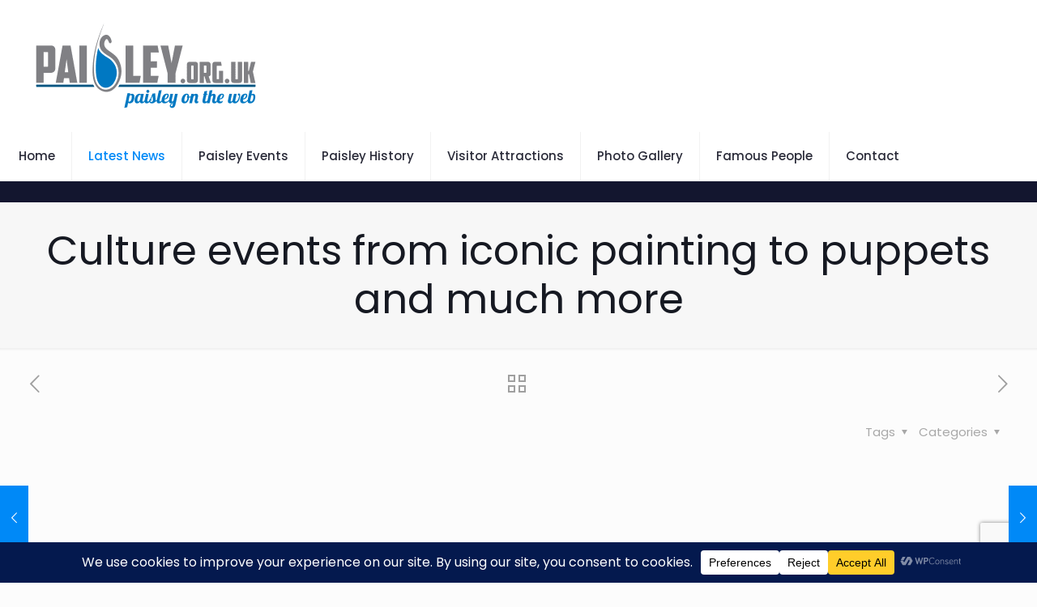

--- FILE ---
content_type: text/html; charset=utf-8
request_url: https://www.google.com/recaptcha/api2/anchor?ar=1&k=6LeCwBYqAAAAABRjfe6DEeOUXcI8XyDcJSpsaeBj&co=aHR0cHM6Ly93d3cucGFpc2xleS5vcmcudWs6NDQz&hl=en&v=PoyoqOPhxBO7pBk68S4YbpHZ&size=invisible&anchor-ms=20000&execute-ms=30000&cb=gikr6yj1uqd
body_size: 48785
content:
<!DOCTYPE HTML><html dir="ltr" lang="en"><head><meta http-equiv="Content-Type" content="text/html; charset=UTF-8">
<meta http-equiv="X-UA-Compatible" content="IE=edge">
<title>reCAPTCHA</title>
<style type="text/css">
/* cyrillic-ext */
@font-face {
  font-family: 'Roboto';
  font-style: normal;
  font-weight: 400;
  font-stretch: 100%;
  src: url(//fonts.gstatic.com/s/roboto/v48/KFO7CnqEu92Fr1ME7kSn66aGLdTylUAMa3GUBHMdazTgWw.woff2) format('woff2');
  unicode-range: U+0460-052F, U+1C80-1C8A, U+20B4, U+2DE0-2DFF, U+A640-A69F, U+FE2E-FE2F;
}
/* cyrillic */
@font-face {
  font-family: 'Roboto';
  font-style: normal;
  font-weight: 400;
  font-stretch: 100%;
  src: url(//fonts.gstatic.com/s/roboto/v48/KFO7CnqEu92Fr1ME7kSn66aGLdTylUAMa3iUBHMdazTgWw.woff2) format('woff2');
  unicode-range: U+0301, U+0400-045F, U+0490-0491, U+04B0-04B1, U+2116;
}
/* greek-ext */
@font-face {
  font-family: 'Roboto';
  font-style: normal;
  font-weight: 400;
  font-stretch: 100%;
  src: url(//fonts.gstatic.com/s/roboto/v48/KFO7CnqEu92Fr1ME7kSn66aGLdTylUAMa3CUBHMdazTgWw.woff2) format('woff2');
  unicode-range: U+1F00-1FFF;
}
/* greek */
@font-face {
  font-family: 'Roboto';
  font-style: normal;
  font-weight: 400;
  font-stretch: 100%;
  src: url(//fonts.gstatic.com/s/roboto/v48/KFO7CnqEu92Fr1ME7kSn66aGLdTylUAMa3-UBHMdazTgWw.woff2) format('woff2');
  unicode-range: U+0370-0377, U+037A-037F, U+0384-038A, U+038C, U+038E-03A1, U+03A3-03FF;
}
/* math */
@font-face {
  font-family: 'Roboto';
  font-style: normal;
  font-weight: 400;
  font-stretch: 100%;
  src: url(//fonts.gstatic.com/s/roboto/v48/KFO7CnqEu92Fr1ME7kSn66aGLdTylUAMawCUBHMdazTgWw.woff2) format('woff2');
  unicode-range: U+0302-0303, U+0305, U+0307-0308, U+0310, U+0312, U+0315, U+031A, U+0326-0327, U+032C, U+032F-0330, U+0332-0333, U+0338, U+033A, U+0346, U+034D, U+0391-03A1, U+03A3-03A9, U+03B1-03C9, U+03D1, U+03D5-03D6, U+03F0-03F1, U+03F4-03F5, U+2016-2017, U+2034-2038, U+203C, U+2040, U+2043, U+2047, U+2050, U+2057, U+205F, U+2070-2071, U+2074-208E, U+2090-209C, U+20D0-20DC, U+20E1, U+20E5-20EF, U+2100-2112, U+2114-2115, U+2117-2121, U+2123-214F, U+2190, U+2192, U+2194-21AE, U+21B0-21E5, U+21F1-21F2, U+21F4-2211, U+2213-2214, U+2216-22FF, U+2308-230B, U+2310, U+2319, U+231C-2321, U+2336-237A, U+237C, U+2395, U+239B-23B7, U+23D0, U+23DC-23E1, U+2474-2475, U+25AF, U+25B3, U+25B7, U+25BD, U+25C1, U+25CA, U+25CC, U+25FB, U+266D-266F, U+27C0-27FF, U+2900-2AFF, U+2B0E-2B11, U+2B30-2B4C, U+2BFE, U+3030, U+FF5B, U+FF5D, U+1D400-1D7FF, U+1EE00-1EEFF;
}
/* symbols */
@font-face {
  font-family: 'Roboto';
  font-style: normal;
  font-weight: 400;
  font-stretch: 100%;
  src: url(//fonts.gstatic.com/s/roboto/v48/KFO7CnqEu92Fr1ME7kSn66aGLdTylUAMaxKUBHMdazTgWw.woff2) format('woff2');
  unicode-range: U+0001-000C, U+000E-001F, U+007F-009F, U+20DD-20E0, U+20E2-20E4, U+2150-218F, U+2190, U+2192, U+2194-2199, U+21AF, U+21E6-21F0, U+21F3, U+2218-2219, U+2299, U+22C4-22C6, U+2300-243F, U+2440-244A, U+2460-24FF, U+25A0-27BF, U+2800-28FF, U+2921-2922, U+2981, U+29BF, U+29EB, U+2B00-2BFF, U+4DC0-4DFF, U+FFF9-FFFB, U+10140-1018E, U+10190-1019C, U+101A0, U+101D0-101FD, U+102E0-102FB, U+10E60-10E7E, U+1D2C0-1D2D3, U+1D2E0-1D37F, U+1F000-1F0FF, U+1F100-1F1AD, U+1F1E6-1F1FF, U+1F30D-1F30F, U+1F315, U+1F31C, U+1F31E, U+1F320-1F32C, U+1F336, U+1F378, U+1F37D, U+1F382, U+1F393-1F39F, U+1F3A7-1F3A8, U+1F3AC-1F3AF, U+1F3C2, U+1F3C4-1F3C6, U+1F3CA-1F3CE, U+1F3D4-1F3E0, U+1F3ED, U+1F3F1-1F3F3, U+1F3F5-1F3F7, U+1F408, U+1F415, U+1F41F, U+1F426, U+1F43F, U+1F441-1F442, U+1F444, U+1F446-1F449, U+1F44C-1F44E, U+1F453, U+1F46A, U+1F47D, U+1F4A3, U+1F4B0, U+1F4B3, U+1F4B9, U+1F4BB, U+1F4BF, U+1F4C8-1F4CB, U+1F4D6, U+1F4DA, U+1F4DF, U+1F4E3-1F4E6, U+1F4EA-1F4ED, U+1F4F7, U+1F4F9-1F4FB, U+1F4FD-1F4FE, U+1F503, U+1F507-1F50B, U+1F50D, U+1F512-1F513, U+1F53E-1F54A, U+1F54F-1F5FA, U+1F610, U+1F650-1F67F, U+1F687, U+1F68D, U+1F691, U+1F694, U+1F698, U+1F6AD, U+1F6B2, U+1F6B9-1F6BA, U+1F6BC, U+1F6C6-1F6CF, U+1F6D3-1F6D7, U+1F6E0-1F6EA, U+1F6F0-1F6F3, U+1F6F7-1F6FC, U+1F700-1F7FF, U+1F800-1F80B, U+1F810-1F847, U+1F850-1F859, U+1F860-1F887, U+1F890-1F8AD, U+1F8B0-1F8BB, U+1F8C0-1F8C1, U+1F900-1F90B, U+1F93B, U+1F946, U+1F984, U+1F996, U+1F9E9, U+1FA00-1FA6F, U+1FA70-1FA7C, U+1FA80-1FA89, U+1FA8F-1FAC6, U+1FACE-1FADC, U+1FADF-1FAE9, U+1FAF0-1FAF8, U+1FB00-1FBFF;
}
/* vietnamese */
@font-face {
  font-family: 'Roboto';
  font-style: normal;
  font-weight: 400;
  font-stretch: 100%;
  src: url(//fonts.gstatic.com/s/roboto/v48/KFO7CnqEu92Fr1ME7kSn66aGLdTylUAMa3OUBHMdazTgWw.woff2) format('woff2');
  unicode-range: U+0102-0103, U+0110-0111, U+0128-0129, U+0168-0169, U+01A0-01A1, U+01AF-01B0, U+0300-0301, U+0303-0304, U+0308-0309, U+0323, U+0329, U+1EA0-1EF9, U+20AB;
}
/* latin-ext */
@font-face {
  font-family: 'Roboto';
  font-style: normal;
  font-weight: 400;
  font-stretch: 100%;
  src: url(//fonts.gstatic.com/s/roboto/v48/KFO7CnqEu92Fr1ME7kSn66aGLdTylUAMa3KUBHMdazTgWw.woff2) format('woff2');
  unicode-range: U+0100-02BA, U+02BD-02C5, U+02C7-02CC, U+02CE-02D7, U+02DD-02FF, U+0304, U+0308, U+0329, U+1D00-1DBF, U+1E00-1E9F, U+1EF2-1EFF, U+2020, U+20A0-20AB, U+20AD-20C0, U+2113, U+2C60-2C7F, U+A720-A7FF;
}
/* latin */
@font-face {
  font-family: 'Roboto';
  font-style: normal;
  font-weight: 400;
  font-stretch: 100%;
  src: url(//fonts.gstatic.com/s/roboto/v48/KFO7CnqEu92Fr1ME7kSn66aGLdTylUAMa3yUBHMdazQ.woff2) format('woff2');
  unicode-range: U+0000-00FF, U+0131, U+0152-0153, U+02BB-02BC, U+02C6, U+02DA, U+02DC, U+0304, U+0308, U+0329, U+2000-206F, U+20AC, U+2122, U+2191, U+2193, U+2212, U+2215, U+FEFF, U+FFFD;
}
/* cyrillic-ext */
@font-face {
  font-family: 'Roboto';
  font-style: normal;
  font-weight: 500;
  font-stretch: 100%;
  src: url(//fonts.gstatic.com/s/roboto/v48/KFO7CnqEu92Fr1ME7kSn66aGLdTylUAMa3GUBHMdazTgWw.woff2) format('woff2');
  unicode-range: U+0460-052F, U+1C80-1C8A, U+20B4, U+2DE0-2DFF, U+A640-A69F, U+FE2E-FE2F;
}
/* cyrillic */
@font-face {
  font-family: 'Roboto';
  font-style: normal;
  font-weight: 500;
  font-stretch: 100%;
  src: url(//fonts.gstatic.com/s/roboto/v48/KFO7CnqEu92Fr1ME7kSn66aGLdTylUAMa3iUBHMdazTgWw.woff2) format('woff2');
  unicode-range: U+0301, U+0400-045F, U+0490-0491, U+04B0-04B1, U+2116;
}
/* greek-ext */
@font-face {
  font-family: 'Roboto';
  font-style: normal;
  font-weight: 500;
  font-stretch: 100%;
  src: url(//fonts.gstatic.com/s/roboto/v48/KFO7CnqEu92Fr1ME7kSn66aGLdTylUAMa3CUBHMdazTgWw.woff2) format('woff2');
  unicode-range: U+1F00-1FFF;
}
/* greek */
@font-face {
  font-family: 'Roboto';
  font-style: normal;
  font-weight: 500;
  font-stretch: 100%;
  src: url(//fonts.gstatic.com/s/roboto/v48/KFO7CnqEu92Fr1ME7kSn66aGLdTylUAMa3-UBHMdazTgWw.woff2) format('woff2');
  unicode-range: U+0370-0377, U+037A-037F, U+0384-038A, U+038C, U+038E-03A1, U+03A3-03FF;
}
/* math */
@font-face {
  font-family: 'Roboto';
  font-style: normal;
  font-weight: 500;
  font-stretch: 100%;
  src: url(//fonts.gstatic.com/s/roboto/v48/KFO7CnqEu92Fr1ME7kSn66aGLdTylUAMawCUBHMdazTgWw.woff2) format('woff2');
  unicode-range: U+0302-0303, U+0305, U+0307-0308, U+0310, U+0312, U+0315, U+031A, U+0326-0327, U+032C, U+032F-0330, U+0332-0333, U+0338, U+033A, U+0346, U+034D, U+0391-03A1, U+03A3-03A9, U+03B1-03C9, U+03D1, U+03D5-03D6, U+03F0-03F1, U+03F4-03F5, U+2016-2017, U+2034-2038, U+203C, U+2040, U+2043, U+2047, U+2050, U+2057, U+205F, U+2070-2071, U+2074-208E, U+2090-209C, U+20D0-20DC, U+20E1, U+20E5-20EF, U+2100-2112, U+2114-2115, U+2117-2121, U+2123-214F, U+2190, U+2192, U+2194-21AE, U+21B0-21E5, U+21F1-21F2, U+21F4-2211, U+2213-2214, U+2216-22FF, U+2308-230B, U+2310, U+2319, U+231C-2321, U+2336-237A, U+237C, U+2395, U+239B-23B7, U+23D0, U+23DC-23E1, U+2474-2475, U+25AF, U+25B3, U+25B7, U+25BD, U+25C1, U+25CA, U+25CC, U+25FB, U+266D-266F, U+27C0-27FF, U+2900-2AFF, U+2B0E-2B11, U+2B30-2B4C, U+2BFE, U+3030, U+FF5B, U+FF5D, U+1D400-1D7FF, U+1EE00-1EEFF;
}
/* symbols */
@font-face {
  font-family: 'Roboto';
  font-style: normal;
  font-weight: 500;
  font-stretch: 100%;
  src: url(//fonts.gstatic.com/s/roboto/v48/KFO7CnqEu92Fr1ME7kSn66aGLdTylUAMaxKUBHMdazTgWw.woff2) format('woff2');
  unicode-range: U+0001-000C, U+000E-001F, U+007F-009F, U+20DD-20E0, U+20E2-20E4, U+2150-218F, U+2190, U+2192, U+2194-2199, U+21AF, U+21E6-21F0, U+21F3, U+2218-2219, U+2299, U+22C4-22C6, U+2300-243F, U+2440-244A, U+2460-24FF, U+25A0-27BF, U+2800-28FF, U+2921-2922, U+2981, U+29BF, U+29EB, U+2B00-2BFF, U+4DC0-4DFF, U+FFF9-FFFB, U+10140-1018E, U+10190-1019C, U+101A0, U+101D0-101FD, U+102E0-102FB, U+10E60-10E7E, U+1D2C0-1D2D3, U+1D2E0-1D37F, U+1F000-1F0FF, U+1F100-1F1AD, U+1F1E6-1F1FF, U+1F30D-1F30F, U+1F315, U+1F31C, U+1F31E, U+1F320-1F32C, U+1F336, U+1F378, U+1F37D, U+1F382, U+1F393-1F39F, U+1F3A7-1F3A8, U+1F3AC-1F3AF, U+1F3C2, U+1F3C4-1F3C6, U+1F3CA-1F3CE, U+1F3D4-1F3E0, U+1F3ED, U+1F3F1-1F3F3, U+1F3F5-1F3F7, U+1F408, U+1F415, U+1F41F, U+1F426, U+1F43F, U+1F441-1F442, U+1F444, U+1F446-1F449, U+1F44C-1F44E, U+1F453, U+1F46A, U+1F47D, U+1F4A3, U+1F4B0, U+1F4B3, U+1F4B9, U+1F4BB, U+1F4BF, U+1F4C8-1F4CB, U+1F4D6, U+1F4DA, U+1F4DF, U+1F4E3-1F4E6, U+1F4EA-1F4ED, U+1F4F7, U+1F4F9-1F4FB, U+1F4FD-1F4FE, U+1F503, U+1F507-1F50B, U+1F50D, U+1F512-1F513, U+1F53E-1F54A, U+1F54F-1F5FA, U+1F610, U+1F650-1F67F, U+1F687, U+1F68D, U+1F691, U+1F694, U+1F698, U+1F6AD, U+1F6B2, U+1F6B9-1F6BA, U+1F6BC, U+1F6C6-1F6CF, U+1F6D3-1F6D7, U+1F6E0-1F6EA, U+1F6F0-1F6F3, U+1F6F7-1F6FC, U+1F700-1F7FF, U+1F800-1F80B, U+1F810-1F847, U+1F850-1F859, U+1F860-1F887, U+1F890-1F8AD, U+1F8B0-1F8BB, U+1F8C0-1F8C1, U+1F900-1F90B, U+1F93B, U+1F946, U+1F984, U+1F996, U+1F9E9, U+1FA00-1FA6F, U+1FA70-1FA7C, U+1FA80-1FA89, U+1FA8F-1FAC6, U+1FACE-1FADC, U+1FADF-1FAE9, U+1FAF0-1FAF8, U+1FB00-1FBFF;
}
/* vietnamese */
@font-face {
  font-family: 'Roboto';
  font-style: normal;
  font-weight: 500;
  font-stretch: 100%;
  src: url(//fonts.gstatic.com/s/roboto/v48/KFO7CnqEu92Fr1ME7kSn66aGLdTylUAMa3OUBHMdazTgWw.woff2) format('woff2');
  unicode-range: U+0102-0103, U+0110-0111, U+0128-0129, U+0168-0169, U+01A0-01A1, U+01AF-01B0, U+0300-0301, U+0303-0304, U+0308-0309, U+0323, U+0329, U+1EA0-1EF9, U+20AB;
}
/* latin-ext */
@font-face {
  font-family: 'Roboto';
  font-style: normal;
  font-weight: 500;
  font-stretch: 100%;
  src: url(//fonts.gstatic.com/s/roboto/v48/KFO7CnqEu92Fr1ME7kSn66aGLdTylUAMa3KUBHMdazTgWw.woff2) format('woff2');
  unicode-range: U+0100-02BA, U+02BD-02C5, U+02C7-02CC, U+02CE-02D7, U+02DD-02FF, U+0304, U+0308, U+0329, U+1D00-1DBF, U+1E00-1E9F, U+1EF2-1EFF, U+2020, U+20A0-20AB, U+20AD-20C0, U+2113, U+2C60-2C7F, U+A720-A7FF;
}
/* latin */
@font-face {
  font-family: 'Roboto';
  font-style: normal;
  font-weight: 500;
  font-stretch: 100%;
  src: url(//fonts.gstatic.com/s/roboto/v48/KFO7CnqEu92Fr1ME7kSn66aGLdTylUAMa3yUBHMdazQ.woff2) format('woff2');
  unicode-range: U+0000-00FF, U+0131, U+0152-0153, U+02BB-02BC, U+02C6, U+02DA, U+02DC, U+0304, U+0308, U+0329, U+2000-206F, U+20AC, U+2122, U+2191, U+2193, U+2212, U+2215, U+FEFF, U+FFFD;
}
/* cyrillic-ext */
@font-face {
  font-family: 'Roboto';
  font-style: normal;
  font-weight: 900;
  font-stretch: 100%;
  src: url(//fonts.gstatic.com/s/roboto/v48/KFO7CnqEu92Fr1ME7kSn66aGLdTylUAMa3GUBHMdazTgWw.woff2) format('woff2');
  unicode-range: U+0460-052F, U+1C80-1C8A, U+20B4, U+2DE0-2DFF, U+A640-A69F, U+FE2E-FE2F;
}
/* cyrillic */
@font-face {
  font-family: 'Roboto';
  font-style: normal;
  font-weight: 900;
  font-stretch: 100%;
  src: url(//fonts.gstatic.com/s/roboto/v48/KFO7CnqEu92Fr1ME7kSn66aGLdTylUAMa3iUBHMdazTgWw.woff2) format('woff2');
  unicode-range: U+0301, U+0400-045F, U+0490-0491, U+04B0-04B1, U+2116;
}
/* greek-ext */
@font-face {
  font-family: 'Roboto';
  font-style: normal;
  font-weight: 900;
  font-stretch: 100%;
  src: url(//fonts.gstatic.com/s/roboto/v48/KFO7CnqEu92Fr1ME7kSn66aGLdTylUAMa3CUBHMdazTgWw.woff2) format('woff2');
  unicode-range: U+1F00-1FFF;
}
/* greek */
@font-face {
  font-family: 'Roboto';
  font-style: normal;
  font-weight: 900;
  font-stretch: 100%;
  src: url(//fonts.gstatic.com/s/roboto/v48/KFO7CnqEu92Fr1ME7kSn66aGLdTylUAMa3-UBHMdazTgWw.woff2) format('woff2');
  unicode-range: U+0370-0377, U+037A-037F, U+0384-038A, U+038C, U+038E-03A1, U+03A3-03FF;
}
/* math */
@font-face {
  font-family: 'Roboto';
  font-style: normal;
  font-weight: 900;
  font-stretch: 100%;
  src: url(//fonts.gstatic.com/s/roboto/v48/KFO7CnqEu92Fr1ME7kSn66aGLdTylUAMawCUBHMdazTgWw.woff2) format('woff2');
  unicode-range: U+0302-0303, U+0305, U+0307-0308, U+0310, U+0312, U+0315, U+031A, U+0326-0327, U+032C, U+032F-0330, U+0332-0333, U+0338, U+033A, U+0346, U+034D, U+0391-03A1, U+03A3-03A9, U+03B1-03C9, U+03D1, U+03D5-03D6, U+03F0-03F1, U+03F4-03F5, U+2016-2017, U+2034-2038, U+203C, U+2040, U+2043, U+2047, U+2050, U+2057, U+205F, U+2070-2071, U+2074-208E, U+2090-209C, U+20D0-20DC, U+20E1, U+20E5-20EF, U+2100-2112, U+2114-2115, U+2117-2121, U+2123-214F, U+2190, U+2192, U+2194-21AE, U+21B0-21E5, U+21F1-21F2, U+21F4-2211, U+2213-2214, U+2216-22FF, U+2308-230B, U+2310, U+2319, U+231C-2321, U+2336-237A, U+237C, U+2395, U+239B-23B7, U+23D0, U+23DC-23E1, U+2474-2475, U+25AF, U+25B3, U+25B7, U+25BD, U+25C1, U+25CA, U+25CC, U+25FB, U+266D-266F, U+27C0-27FF, U+2900-2AFF, U+2B0E-2B11, U+2B30-2B4C, U+2BFE, U+3030, U+FF5B, U+FF5D, U+1D400-1D7FF, U+1EE00-1EEFF;
}
/* symbols */
@font-face {
  font-family: 'Roboto';
  font-style: normal;
  font-weight: 900;
  font-stretch: 100%;
  src: url(//fonts.gstatic.com/s/roboto/v48/KFO7CnqEu92Fr1ME7kSn66aGLdTylUAMaxKUBHMdazTgWw.woff2) format('woff2');
  unicode-range: U+0001-000C, U+000E-001F, U+007F-009F, U+20DD-20E0, U+20E2-20E4, U+2150-218F, U+2190, U+2192, U+2194-2199, U+21AF, U+21E6-21F0, U+21F3, U+2218-2219, U+2299, U+22C4-22C6, U+2300-243F, U+2440-244A, U+2460-24FF, U+25A0-27BF, U+2800-28FF, U+2921-2922, U+2981, U+29BF, U+29EB, U+2B00-2BFF, U+4DC0-4DFF, U+FFF9-FFFB, U+10140-1018E, U+10190-1019C, U+101A0, U+101D0-101FD, U+102E0-102FB, U+10E60-10E7E, U+1D2C0-1D2D3, U+1D2E0-1D37F, U+1F000-1F0FF, U+1F100-1F1AD, U+1F1E6-1F1FF, U+1F30D-1F30F, U+1F315, U+1F31C, U+1F31E, U+1F320-1F32C, U+1F336, U+1F378, U+1F37D, U+1F382, U+1F393-1F39F, U+1F3A7-1F3A8, U+1F3AC-1F3AF, U+1F3C2, U+1F3C4-1F3C6, U+1F3CA-1F3CE, U+1F3D4-1F3E0, U+1F3ED, U+1F3F1-1F3F3, U+1F3F5-1F3F7, U+1F408, U+1F415, U+1F41F, U+1F426, U+1F43F, U+1F441-1F442, U+1F444, U+1F446-1F449, U+1F44C-1F44E, U+1F453, U+1F46A, U+1F47D, U+1F4A3, U+1F4B0, U+1F4B3, U+1F4B9, U+1F4BB, U+1F4BF, U+1F4C8-1F4CB, U+1F4D6, U+1F4DA, U+1F4DF, U+1F4E3-1F4E6, U+1F4EA-1F4ED, U+1F4F7, U+1F4F9-1F4FB, U+1F4FD-1F4FE, U+1F503, U+1F507-1F50B, U+1F50D, U+1F512-1F513, U+1F53E-1F54A, U+1F54F-1F5FA, U+1F610, U+1F650-1F67F, U+1F687, U+1F68D, U+1F691, U+1F694, U+1F698, U+1F6AD, U+1F6B2, U+1F6B9-1F6BA, U+1F6BC, U+1F6C6-1F6CF, U+1F6D3-1F6D7, U+1F6E0-1F6EA, U+1F6F0-1F6F3, U+1F6F7-1F6FC, U+1F700-1F7FF, U+1F800-1F80B, U+1F810-1F847, U+1F850-1F859, U+1F860-1F887, U+1F890-1F8AD, U+1F8B0-1F8BB, U+1F8C0-1F8C1, U+1F900-1F90B, U+1F93B, U+1F946, U+1F984, U+1F996, U+1F9E9, U+1FA00-1FA6F, U+1FA70-1FA7C, U+1FA80-1FA89, U+1FA8F-1FAC6, U+1FACE-1FADC, U+1FADF-1FAE9, U+1FAF0-1FAF8, U+1FB00-1FBFF;
}
/* vietnamese */
@font-face {
  font-family: 'Roboto';
  font-style: normal;
  font-weight: 900;
  font-stretch: 100%;
  src: url(//fonts.gstatic.com/s/roboto/v48/KFO7CnqEu92Fr1ME7kSn66aGLdTylUAMa3OUBHMdazTgWw.woff2) format('woff2');
  unicode-range: U+0102-0103, U+0110-0111, U+0128-0129, U+0168-0169, U+01A0-01A1, U+01AF-01B0, U+0300-0301, U+0303-0304, U+0308-0309, U+0323, U+0329, U+1EA0-1EF9, U+20AB;
}
/* latin-ext */
@font-face {
  font-family: 'Roboto';
  font-style: normal;
  font-weight: 900;
  font-stretch: 100%;
  src: url(//fonts.gstatic.com/s/roboto/v48/KFO7CnqEu92Fr1ME7kSn66aGLdTylUAMa3KUBHMdazTgWw.woff2) format('woff2');
  unicode-range: U+0100-02BA, U+02BD-02C5, U+02C7-02CC, U+02CE-02D7, U+02DD-02FF, U+0304, U+0308, U+0329, U+1D00-1DBF, U+1E00-1E9F, U+1EF2-1EFF, U+2020, U+20A0-20AB, U+20AD-20C0, U+2113, U+2C60-2C7F, U+A720-A7FF;
}
/* latin */
@font-face {
  font-family: 'Roboto';
  font-style: normal;
  font-weight: 900;
  font-stretch: 100%;
  src: url(//fonts.gstatic.com/s/roboto/v48/KFO7CnqEu92Fr1ME7kSn66aGLdTylUAMa3yUBHMdazQ.woff2) format('woff2');
  unicode-range: U+0000-00FF, U+0131, U+0152-0153, U+02BB-02BC, U+02C6, U+02DA, U+02DC, U+0304, U+0308, U+0329, U+2000-206F, U+20AC, U+2122, U+2191, U+2193, U+2212, U+2215, U+FEFF, U+FFFD;
}

</style>
<link rel="stylesheet" type="text/css" href="https://www.gstatic.com/recaptcha/releases/PoyoqOPhxBO7pBk68S4YbpHZ/styles__ltr.css">
<script nonce="g08Y05ADJN2fg70_oE8Jgg" type="text/javascript">window['__recaptcha_api'] = 'https://www.google.com/recaptcha/api2/';</script>
<script type="text/javascript" src="https://www.gstatic.com/recaptcha/releases/PoyoqOPhxBO7pBk68S4YbpHZ/recaptcha__en.js" nonce="g08Y05ADJN2fg70_oE8Jgg">
      
    </script></head>
<body><div id="rc-anchor-alert" class="rc-anchor-alert"></div>
<input type="hidden" id="recaptcha-token" value="[base64]">
<script type="text/javascript" nonce="g08Y05ADJN2fg70_oE8Jgg">
      recaptcha.anchor.Main.init("[\x22ainput\x22,[\x22bgdata\x22,\x22\x22,\[base64]/[base64]/[base64]/KE4oMTI0LHYsdi5HKSxMWihsLHYpKTpOKDEyNCx2LGwpLFYpLHYpLFQpKSxGKDE3MSx2KX0scjc9ZnVuY3Rpb24obCl7cmV0dXJuIGx9LEM9ZnVuY3Rpb24obCxWLHYpe04odixsLFYpLFZbYWtdPTI3OTZ9LG49ZnVuY3Rpb24obCxWKXtWLlg9KChWLlg/[base64]/[base64]/[base64]/[base64]/[base64]/[base64]/[base64]/[base64]/[base64]/[base64]/[base64]\\u003d\x22,\[base64]\\u003d\\u003d\x22,\[base64]/dMKJDxfCmm3Cs0fDoMKbw7/DkMOhJMKUwr4IMsOkJsOFwp3Cu1zClxx8BsKYwrUWEmVBSHASMMOienTDp8O0w7Mnw5RpwqpfKCXDvzvCgcODw4LCqVYbw4/CilJAw5PDjxTDth4+PwHDgMKQw6LCu8KAwr5ww7vDhw3Ch8OVw7DCqW/CoTHCtsOlazlzFsODwopBwqvDtGlWw513wo9+PcOIw4AtQRDClcKMwqNqwpkOa8O/AcKzwodswpMCw4VQw7zCjgbDuMOlUX7DjTlIw7TDlsO/w6x4MhbDkMKKw5liwo59ZgPCh2JNw5DCiXwkwocsw4jCtSvDusKkWh89wrsCwo4qS8Oxw6hFw5jDhcKGEB8TcVoMeAIeAzrDpMOLKVtow5fDhcOlw7LDk8Oiw5tlw7zCj8OTw7zDgMO9Mlppw7dkPMOVw5/DnCTDvMO0w6AEwphpPsONEcKWVFfDvcKHwpLDvlU7Xh4iw40VQsKpw7LCqcOCZGdDw6JQLMOkc1vDr8KXwrBxEMOWcEXDgsKrP8KEJGQJUcKGMRcHDzIZwpTDpcOkJ8OLwp54ThjCql/[base64]/Ci8OUw57DrMOADsKVH8O5w4vCmzfCrMKQw59MamlEwp7DjsOBYsOJNsKZNMKvwrgcOF4UZgBcQ3rDvBHDiHbCncKbwr/CsGnDgsOYc8KLZ8O9DzYbwrofJE8LwrASwq3Cg8OzwphtR1PDk8O5wpvCq1XDt8OlwptleMOwwrpuGcOMXD/CuQVgwpdlRmLDgj7CmSHCoMOtP8K2IW7DrMOHwpjDjkZiw7zCjcOWwpLCuMOnV8KPJ0ldKMKPw7hoIQzCpVXCqFzDrcOpK10mwplAagFpesKcwpXCvsOVQVDCnyctWCw4Kn/DlV4YLDbDukbDqBpJHF/Cu8OnwpjDqsKIwr7Ci3UYw5/Cj8KEwpcODcOqV8K3w7AFw4R1w4vDtsOFwpViH1NKQcKLWgc4w755wqV5filoaw7Cuk3CtcKXwrJGAi8fwpHCqsOYw4oVw7rCh8OMwoAaWsOGeFDDlgQJUHLDiHzDhsO/wq0wwrhMKQx7wofCnhB1R1lgOsKWw63DpyvDo8OxLsOADTJdVFrCrW7ClcOGwqXCryLCjcKcOsKKw5EEw43DjsOYw4pOG8OBE8OIw7vCsTFzUl3DnhbClkfDqcKnTsKgBAEfw7JPO17CscKJGsKlw6pvwrQUw58HwpTDrcKlwqjDo2lMP1rDtsOuw5PDt8OKwr/DhAZawrxvw4DDiXrCi8O3bsK8woDDssK4csOFf1oLLsOZwpzDij3DmcOZHMOdwolPwpojwo7DkMOZw5XDtkPCsMKXGMKTwp3Dn8KgYMKvw5Yyw5E7wrd9LsKgwqtCwokVb3vChkbDnsOwc8KIw53CsEjCp1VpRULDl8OSw6jDjcO7w5/[base64]/[base64]/CjU9+TRjCtsO5IMOvw6/[base64]/DgMKddcO3RsKjN8KEIcOqw6t5w6/CocKSw67Cq8Oyw4/DkMO4aBwHw41VVcOIIBnDlsKWY3/[base64]/PTE6w77CpMKfw6t6wrNRDhlBQcKnw49qw7MkwqTCtRhFw5TCkn89wobClS53IwEpez58Pzxqwqcbb8KdecKuMyjDqn/Cj8Kqw7BLaS/[base64]/[base64]/DisORL8OuXcK2wq/DgMKrD8OtwqvCm8KNw5jChF/DhcO5CwtzEkbDo251wr9+wp8fw47CtH98csK9X8O+UMO4woctHMOJwrrDvsKBGzTDm8KQw4EeEMK6dn5DwoxuW8OcTw8wVUZ2w5chWCF5SsOPFcOxYsOXwrbDl8O6w5NNw4ZqVcOswqZkSU8xwpnDlFQHG8OuWhgCwqPDnMOWw6FgworCm8KneMKqw67Dn0/CrMOjNcKQw4TDjhLDqATCncOIw64twqjCkiDCmcOaS8KzFznDh8KEXsKpKcO4woIzw7dvw6hcY2XCghLChy3DisKoD0I3IAzCnlACwroOYCjCocKaJCxGMMKUw4R1w7TCs2vCrMKfwq9Tw7fDk8OvwrZJEsO/wq5rw6/DgsOvc0vCs27DkMOowrg8VRbDmMOaOxfDgMO7ZcKrWQ1EXMKLwpXDksKRNVDDmMOEw4k1SUPDp8K1LCnCtMOlVATDucKCwo9owoTClE/[base64]/CmjDDjcKuw5hVdjHDo8KtZh4xw6XDmsKNw67DlRVMXcK9wqlRw5ssPMOXM8KPScKswrlJNcODGcO2Q8OiwqXCu8KfXg4pdCYvMwtmw6R5wrDDncOxQcOxYzDDrMKXSm04VcO/BcONw5/CtcKqex1yw6fCrwzDhE/Cg8OuwpzCqUVGw6t/BjrCgUPDqsKMwrtKMSwlF0fDi0XDvR/[base64]/woTDgcOqIxQvKcObWB3CuFLCrMOrwrJgwrNJwpA0w7DCqMOXw5nCjWfDoQ/Dl8OGScKXXDUiTXvDqDrDtcK3CVV+ZjpWEmjCjRhxPnkPw5vCq8KlCMKUIBs/[base64]/DgsKBw70EwrbCj3LDkVNMFERWw5VJw6rCvivCjzzCrTpEb1EKScOoO8OXwo/CpD/Dtw3CqsO6UV86ecKldjQXw60ZXzZmwoMTwrHCj8KIw4XDu8O/UwpFwozClsKyw55dN8O6ITbDmMKkw7Q3w4w/VgTDn8O9KmJZKDfCrCHCgBsBw5kWwp0pNMONwpkkfsOTwoo9SsOfw5Q4D3k1PQRSwpzCuj9MbE7ClyMBX8KnCzYSPhtIYxAmZcO5w5vDusKmw4Vew4JAQ8OiOMOawo8EwrvDm8OIGy4LGAvDrcOEw75UR8KZwpvCjVNbwp/CoULCkcOtTMOWw7pKOBAtFj0bwo5neQ/DiMOUDMOATcKqNMKEwrPDucOGWhJxBwDCrMOuR3/DgF3DpBMUw5YVBMO/wq1Zw57Dqw5vw73Dl8KewoNyBMK8wrHCs1HDhMKjw5hSJBULw7rCpcO0wqDCkhoUT3s6Fm/CjsOywpXDu8OPwrNZwqEbw7rCl8Kaw6BsSBzCq1/DvDMNd3HDpcKgZsKSDn9tw5TDqHMRfgHCk8K4wrk4b8OkahAiJkVPw69UwoDCvMO4w5DDqR0Cw4rCgcOkw7/CmRMCbyllwpXDhWxXwrYcPMKJQsOwcSh1w7bDrMOrfDVvbyXCncO+RFPCuMO+U241XVpxw51VJwbDs8KVasORwqlpwp3CgMKvbxPDu1JWfHBjZsKdwr/Ds2LCvcKXw4oPVE9lw5toAcKJQsOawqNaa3I4bMKlwqoJFlNmZlLCpiTCpMOyAcOVwoUjw7o/FsOBw60XdMODwooFMgvDu8KHT8O2w53DhsOowqzCrBXDp8Orw4p5BMKCTcOeezDCnx/[base64]/DiEnCpcOMA8OMwroBEwNQGSfDmFUhUE3Cnitkw4kkfnB3dMKDwoPDisOmwrHCg0LDrnrDhlE6RcKPVsKowoQWHmTCghdxw6l1wqTCjgJ0w6HCpCbDi2AjZS/DiQ3DpyI8w7opYcKVEcKLOhTDpsOjw4LCm8KgwojDn8OKGMK7fsKHwqJuwojDnsKhwoIBwrXDr8K1EirCkThswpbDnTfDrGXCsMK5w6ADwoTCmzfCtlpVdsOmw43CnMKNQBjDjsKEwogQwofDlTXCocOwL8OowrrDh8O/w4YRMsKXLsOOwqjCuSPChsONw7vCu3PDkS08WsOnWsKweMKxw4kxwrzDvC5uSMOrw4PCgXIhF8OVwrPDpMOeLMKCw4PDmMOZw6B5fWxRwpoQPcK4w4TDuUEjwrXDkxbCuBzDoMKEw4wQa8Orwr5PLTFgw4PDqHxZU24iZMKJX8O9KgrCjlbCp3UhHSIKw6/CkXcWK8K/OcOraTfDv3t1CcK8w5UMTsOjwrtefMKTwpbCj3YvR1UtNjQeF8KswrPDocKkaMKIw5QYw43DvGfCgQpYwozComLDlMKJwqQWwqzDlW/Cl0xmwoUlw6vDtSwUwps/wqHCmFXCsRlLBEhjZBhdwqXCi8OwDsKlez0NVcKjwoHClMOow5vCs8OawpV2CA/DtBI2w7QjQcOwwr/DgH3DjcKkwrodw4zCiMKaZxHCpsKaw4LDpn09TGvCkMOCwpF6BkBzacOcw6/CvMOmPkQYwrnCn8O4w4rCncKLwphsLcKofcOgw4xPw6nDukAsTXtuRsOHVC/[base64]/wrlYA8Oqw548w5fClFcPwrHDg8OYHg/DvxnDnnF2woITPsKEw5g7wqHCuMK3w6DCuiJLQ8KZS8O8G3rCmxHDksKkwqQhacOLw647D8OdwoRhw7lyfsKjLXTCjHvDtMKAYx0Pw61tETLCilhawpnCksOCcMKmQsOwAMK5w4/ClcOUwpxbw5pqYDHDnlBWbGdGw71xCMKrwqMqw7DDhjk4esOYOwEcbcO5woTCtQJkwpAWCmnDvnHCqRfCrmvDjMK0eMKmwqUGHSE1woRCw6plwrhuV1vCgMOwQBXClRQbAcKrw7bDphwAaSzDqiLCo8ORwrMDwrtZDCt9fsODwrp4w7tiw69bWyIdasOFwrp3w6/DtsOMCcOzYnlXUsOzIDVeczzDqcOgI8KPMcOOQ8OAw4TCq8OVw7Q0w5UPw5PDkWJucWBAw4HCj8KywrVLw7syUnkww7DDtEPDucK2Y0bCm8Kvw6/[base64]/Dp8KOwrVJH1bCksKYwoB6SBMxwpEdGVjDtB7CsxMew4HDg3LCv8KPR8Kdw5Ipw64wcxY+aDJXw6XDqhNlw6nCllrCkG9LHCrCkcOCaF3CrMOFbcORwrgfwqvCsWpLwp45w612w7nCsMOVVzzClsKHw5/DiSnDgsO9wozDjcOvfMKcw73Dthg3MMKOw7BZH2olwpXDmDfDmwQaCxrCiRXCnhJfMcONNBw9wooKw7RWw5vDmxjDklDCisODfm5iQsOZYjzDtVkmIHUQwo/Du8OsKw5VVsK6csKhw5w9wrbDpcOYw7RXAgA/Gn9vO8OLccKzdcOJLRrDkh7DpkLCtkF6BzQtwpNtBXfDrkJPC8KtwoVQc8O2w4pIwr1lw5nCi8KiwoDDoBLDsmbDqhp2w65ywpzCp8OMwo7CsjUtwr/[base64]/wpV/wp7CunDDuMOhw4tyZsK1w68zDcK+w45+w5UmfHTDiMKKWMOKVMO5wpjCrMONwqRwYGcZw6zDoTliTH7Dm8OqCxZjwr7DmMK4wrEfSsK2OUEDQMOAW8O2w7rClsKTC8OTwqPDiMKyYcKVDcOvRHBgw6oNPwcfRsOEJlRqLVjCtMK/[base64]/w73CnS/DsnjCvMOlw5TDgkRxZsO/[base64]/[base64]/CpsKywoLDlMOfEkTDncKsMAEuP8KWwozDlj4ObXMRdcKtMcK+KFHCqWXCtMO3TDnClsKDCsO4Z8Kmw6RgCsOdbsOcGRElFcKwwoxzTGzDmcODScOiO8OBUC3Du8OIw53CicO0K37DjQ9Ow4t4w7XDssObw7BZwpwUw6vCncO7w6Igw4IDwpcdw7DCvsOdwo7Dog/CisKkOj7DoHvCrRvDpXvDisOOCsOHLsOCw5fDqcKoYQ3Ct8O9w78/[base64]/DksKNwpnCi8Ovwqs3wrxdwp/[base64]/w4dvYcO/QMOxaMKdwolIw73CoBxUwq7DrVpjwrswwpdlAMOWwpNeB8OcJ8O3wr0eI8KYHzfCmxTDlMOZw5kRWsKgwonDmTrCpcKHd8OyZcOcwoJ+BjFxwqR0wrzCi8OYwo9Aw4x8NWUsCBHCisKJU8KFwqHCmcKMw79dwpssG8KOJHLCuMO/w6fCjMOAw74fBcOHaSzCkMKqwpLCuXZjJ8KRLyzDj13CusOtLT8/w4UdScO7wo3CnnpXDDRJwqzCki3Dv8K5w5LCtRfCuMOADBfDlWI6w5d0w7LCs2TDtMOewqTCoMKpdGQFKsO5TFEpw4rDv8OvOn4Zw4BLw6/CuMKRRQVpBcODw6EyFcKBP3sww4LDksKYwoFjVcOoUsKfwqQEw4oNesKiwps/w5/DhMKiIEzDtMKJw5t7wqhPwpnCoMKYCHBBWcO1JsKrNV/CvRjDm8KYw7YEw4tLwqfCgGwGdnfDq8KIwqbDu8Kyw4/CqCEuPH0Fw4cLw4nCoE9fEH7Dq1vDlsOYwoDDthDCm8OkJ1PCjcKvYzvDiMOlw6deesO3w5LCsVXDs8OdHcKSZsO5woXDjG/CtcKoX8OJw4zDklRXw5INL8ORw47Cjxk4wr4/w7vCiEjCtn8Bw5jCkTTDly4NTcKoMkPDvW1iO8KCMVA4BsOeDcKQV1XDlQTDjsO+dkNcw7wAwr8FRcK3w6nCq8OedX/Cj8KJw7UDw7AIwq1dXxjChcO7wq5dwpfDuSHDox/CosOyN8KqbX5HVzkOwrXDlypsw5jCqcK1w5nDryoVdGzCn8OgWMKTwqBDBmwhRsOnPMKSOnp6dE7CoMO/Z1UkwqxVwr8/KMKSw5LDr8K/JsO4w5wXQ8OFwr3CkEnDsBI+IFNOMMKsw7Ubw4VSZk41wqTDjmHCq8OSMMOqYjvCk8KYw5Ehw4oRYcOrJHbCj3bCo8OfwoN4GsKhZ1sow4fCssOWw6tBw5bDh8KpT8OhPAlSwoBtcS5/[base64]/FMK/wpViJVBPVmjDpsKTM8K0wpzChmvDu8KmwqnCkMKDwpbDrnYifxzCgxPDonIDDxlAwrdxWMK2P2x+wofCiyzDrGTCpcK4N8KwwqYbQMOewpbCjlDDqyxdw7XCp8K/[base64]/w5YkfcOtw4NJw5TDs8OgCsO7woo/QgnCmijCv8O2woHDhCELwpBuV8OSwpnDs8KoXcKewpZ5w5XDsAEoHw9SK14OFm/CkMOtwrR4dGbDoMOLNBjChW9Nwo3DncKAwoXDrsKDdgFUCCRYFXk1RFfDosOcD04pw5bDm0/DlsO9EXJ9w5YNw4RFwobDssKFwoJ5PGlqOcKEfzMOwo4gQ8OXCCHCmsORw4VUwpTDtcOAQcKawo3DtBHCoEUWwqnDtsKLwpjDqHTDqMKgw4LCu8O5VMKJZ8KYMsKZwo/ChsO/IcKlw4/[base64]/CrDkeVD0Uwpo/w4E0w792w6M0w5fCjcKHTcKfwpHCsTR8w74rwrLCuA53wp5mw7XDrsKqFR3DgjxpAcKAwpdBw4gDw6vCqVrDuMKaw5MUMHtUwqYFw75+wrMMD1sxwofDo8KSEMOMwr7Cqn4WwqcCeCxmw67CocKfwqxiw4HDniclw6bDoCV0ZMOlTMO4w7/Csytkwo3Dsjk3DkDCqBFRw4MXw4bDmg5EwrY+aTzCicKPwpbCny7DjMOCwqwnTcK+MsKsaBYHwpPDpjDDt8KNeBZzSTkdXyTCpSYoUFEgwqIAVgAKeMKKwq4pw5bCnsOKwoDDkMO7KxkYwoXCt8OkFV4dw5TDhl8XcsK/BXt9WjrDq8O2wq/[base64]/wqDDvl49w6DCiRkmX2zDtcORw6vCjsOxwqtUwo3DtjV3wqzCocOdGsKPwpMTwoLDpifDpcOUFn9qIMKnwrA6bk0ww6ADC0wxNsOCPMOxwpvDs8KyCDQbGjE9YMOUwp5Zwow5aWnCuwp3w4/Cs2Uiw5w1w5bDhGo2cVzChsO+wpsZKcOuwqfCjivDtMKpw6jDksODRcKlwrPCtB9vwrp+GMOuw6zDq8OMQXkow7HCgXLCisOzHU7Dq8OlwqnClMObwqjDn0bCm8Kaw4LCo00OBWpWSztnD8KtJ2wvaAYiOQ/CuBbCnn1zw7HDrSQWGMKtw7Uxwr/CgRvDrhPDhcK+wrRpCVM2R8KSEkXCs8O1AF7DhMKfwohmwogGIsKnw7xKV8OfUghOH8ORwofDkWxuwrHCnQTCvFTCsnTDosOawo95w5/CgATDpHR9w6UkwqHDicOgwq1SVH/DvsK/WGBYdnlKwpBuDnTCo8K/W8KRGGoUwo14woxBO8KNFcKPw5TDlMKkw4fDgj0uc8KXHSjCsDsLChdWw5ViHmJVWMKKbTpiR1MTdW9fYDwdL8KlAidTwoLDsHTDlcOkw7kww5vCpwXDiCwsYcKYw5zDhB8xF8OjOE/Cq8Kywpkvw53Dl24swqLCv8OGw4DDhcKbIMODwo7DqmlOKMKfwp1iwpFYw79BEhQJI3ZeLMKKw4/CtsK/NsOpwoXCgUFhw5XCuR8dwphQw6YUwqA7cMOvacOOwpREMMO3wosZFRx6w7oALmlzw4AneMOowozDozPDucOVwobDpAjDrzrCocK0JsOGOcKEw5k2woohD8KTwpEIXcKvw68pw5/DsBrDvWV/TzXDuz4XOsKFw7jDtsOQWQPChgBuwrQfw5QqwpPCiT5VYVHDjMKQw5ADwrXCosKKw5VFEA19wqvDqcOOwr3DvMOHw7orTMOUw5HDk8O1EMOLdsKEVhNNG8Osw7bCoj82wrXDgFASw6dkw4TCt2RdbcKDHMOOT8OVfMOew5oDEMOxBDLDqcOpOsKkw59dfl/DjcKNw6TDunnCtXYWf29ZMUoDw5XDjHvDsSvDlMO8DmnDqSLDrmbCgRXCnsKJwrsUw7AaaF4/wqnCnkgvw4zDqcOxwq7DsHATwpHDnFwufFhxw4ZIasKwwr/[base64]/[base64]/[base64]/w4ppO8OiZR/DmR0Fw4ZOdsOtbhVnU8KIwo9zfwPDumDDniDCoVTCkDdZwqwBwp/DmxXCrXkuwok2wobDqkrDh8KkZwTCsnvCq8O1woLDvcK4MW3Dr8Kdw4Mowq/DucKFw7LDqxxkLzQYw51PwrwjKzvDlwMzw7nDssKsLwxaG8KBwp7Ds2ISwqIhAsOBwr86fljCinbDmMOuQsKnfW4yScKrwpo7w5nCuTxhG1sAMSJHwoDCvFF8w7EqwocUNEfDmMOtwqnCkAMEOcK4CcK/wo82J1d5wrMURsOfesK9f21BJmvDu8KpwqDCnMKsU8Olw7fCriU/wqLCp8KwG8K/wrNXw5rDpAQgw4DDrcKmTcKlFMKUwq7DrcKjC8ORw61Fw6LCtMOUTW0Tw6nCvjpOwp9tMVsewq/DmhLDoWbDo8KNIB3CocOScGdueiAfwrA+NRI4fMOiQWhZTHd+JE1UI8OkasKtIsKCM8Orwps2FsO4MMOsbBzDtsOTA0jCszbDh8ONd8OuDEBUUcO7MxbDm8KZQcOZw4EoZsOvRhvCr0IuGsKGwp7DjQ7DkMK6LXMCP1PDmm9/w7RCdsKOw5XCoT9yw5pHwpvDqy3DqU3CnUvCtcOawqFbZMKjMMKlwr1SwozDgUzDm8KOw7/CqMOvLsOGAcOfE3Rqw6HCigPDnTPDpwIjw5hJw5vDjMOUwrVUTMKcYcOYwrrDqMKWR8OywqHDhmTDtlTCm2/ClkVgw5xYJ8KXw4hjU3ETwrzDpHI4WiLDqzDCqMKrSWtww4/CggrDnzYdwpVewq/CscORwqVAVcKpOsKTcMOYw6cLwojClQUMCsKsGMOmw7vCv8K0w57DtsKoLcKLw4DCnsKQw4bCisOswrs9w41BXy0xM8K2woDDvMOzHRJFI1kUw6gkAifCl8O6OcOGw7LCqcOvwqPDnsOxAsOVLyPDp8KTMsO/Qi/DiMKkwoF1wrnChsOSw6LDhRvDllfDq8OKGgXDlV7ClElFwqzDocOOw7I1w63CmMKvL8OiwrrCs8K4w6wpfMKmwp7DtBLDuBvDqT/ChkDDnMKrYcOEwp3DmsO4w77DhsOlw47CtnLCjcOAfsOmaAHDjsK3EcKBwpUmO1IJOcKlA8O5LhAfKh/DpMOAw5XCq8OvwoYsw6I7NDbChmbDnEnDlsOowobDmVUEw75oXgYEw7/DihPDtzlsLyzDv194woXDgQnCkMKpwqnDoBvCu8O1w4FGw7I3wqpvw7bDlcOFw7jDpz9PMFJqQD83wprChMOVwr7CjMOiw5vCkUTDpkxmMQU3CcOPF3HDp3EFw4PCtMOaCcORwqcDPcOLwrDDrMKkwpY4wozDrsOXwr/CrsK3FcKxP2rDmsKSwovCogPDgWvDh8KLw6TCpzwXwp5vw4VLwrXClsO8bVQZWV7DicO/LTbDgsKaw6DDqlo2w4PDpVvDoMKewpbCpRHCux0RX0Y4w5nCtHHCuVUaTMOAwoQkPGDDiQotZsKUw4DDnGdUwq3CkMOKSRfCnTXDqcKiCcOWQ3/[base64]/DphYrwpDDicKacyzDvMKKwrXDqxDDjHHDgcOXwpjCm8K0wpo0QsO2worCkl/Cvl7CsyLChApawr1qw4HDjRHDqjw2BMKBb8KCw7tGw6R1FgbCuCV6wqp6OsKOMSZHw6ECwotbwohvw63DmsKuw4vDtMKXwrsiw5Zrw67DpsKBYRbCtMO3NsOvwrRtSsK0VAQ+w59bw57Dl8O9KAxGw7Qlw4PCgRFKw71dESVCL8KBG1TCnsOZw7nCtz/CnDtnaWk+YsKTVsKmwpPDnQpgc2XClsOtNsOvflo2LlpTwqzCik4GTEQ8w7jCtMOaw7tew7vDmlQzGCIhwqvCpg4UwobCq8OVw4pCwrIMNnPDtcORV8OKwr4HG8Kiw54JdC7DvMOOIcOiQMO0WBbCgmbDmS/Dh17CkMKiLMK9K8OCLl7DpD/DpCnDosODwpDDsMOFwqZDTMOnw4gfPhrDoE7CgFjCj1XDsFE1c1DDtsOCw5PCv8K+wp/Chj9IY1rCtXdlecK/w77Ck8KNwoPChwnDlzYeVUktd3NhWm7DgUDDisK+wpLCkcO5E8OUwrPDhsOnUEvDq0bDk1rDksOQJsOhworDgcK/[base64]/w6bCqsKmw4wZw6QVwoRWwpXCu8OEXm4pw45hw55Kw7HCnCvDqcOlZMOYM3fCtUlFKMOpWVYEdMKuwoPDuQDCrBkNw7k3w7PDjMKpw487QcKew5Fzw4tfDzgrw5MtBFEfwqbDhiTChsOcBMKBQMO3Iz1uRwZdw5LCicOPwrg/bsO2w7Viw58fwq/[base64]/CosOdwo/Dn8Kpw6oOLcKpwrtGT8KGHsOAQsKww4bDkMKyC1LClT96P301wr0JRcOjWx5fRsOewrzCk8Oew7hTHsOPw7/DqBohwpfDksOow7vDu8KLwo13w7DCuQzDqQ3Cl8K/woTCmsOGwr3Cg8OZwojClcK1YngeQcK8wpIYw7AGFmjCpETCk8KiwonDmMO5OsK/wqfCo8OaDQgBThAkcMKvUcOdw5DDpz/CkTUUw47Ck8K/w4XCmCrDmQ/CnQPDtyLDv30hw6cVwq4ew5BQwr7DnjQKw4Bpw5TCucOHLsK5w782XcKDw4XDmGHCjUBeSlNPdsO/ZVLChcKRw41gW3XCiMKeDsOvIw9QwphkRzFEAQYvwohcE0ECw7AGw6Z3bcOsw5JvQ8O2wrDCsVNjFsKAwqPCs8O9VMOoYsOiV1HDvcKkwqUvw4VSw7h+QcOaw6lLw6HCmMKxO8KMMELCrcKQwpLDs8KacsKZHMObw5kTwqEYTmQowp/DlMOXwoHCmyrDjsO+w7Jjw6LCqm/CmgNqIcOMwpvDhT9TcnbCnVxpJcK4JcKoJcKbCFjDlA9TwqPCicK4C0TCg3swcsOBfMKYwokxZFHDmj1swoHCgmVawr7DgjQSV8OvSsKmQ1/DrMO7wrfDsHjDmnMyNMOxw57DhMKpAzDDlsK9IsOfw456eVvCgysiw5XDjHUBw6RRwodgwrDCqcK/wq/CmR4ewq3CqD1SI8OIESdqKMKiOWBNwrkyw5QoBzPDnnbCi8OOw6MYw4fDvMORwpcFw781wq8Ewr/CmsKLZcOAG150VSPDiMKPwotvwrDDocKtwoIQazJrdUo8w6FtWMOHw7MqQsKgUzZGwqTCm8O6wp/Dikxkwp4hwrfCpzTDtBNLL8Kmw6jDr8OGwpBrKR/[base64]/DtcOlAXV3wrbDtsOCw5YRwozDvxIDdU1qwr3CicK9ScOxEsKgwrVUTU7DuSDCtmIqwpdWFcOVw5bDlsKGdsKJQCLClMOjS8OINcKvBE/CsMOUw5vCpwHDrwxmwoY9PsKMwpkSw4HDiMOnUzzCgMO/wpMtOgFWw40lYB9ow6N6Z8O3wpLDhsO+T04zGCbDqsKEwoPDoGrCqsOmesKrMH3DlMKBFELCnBBKfwV/RcOJwpvDkMKywpbDmhQEI8KHDk/[base64]/ClxQ7YcOCV2DCv23DhcKywrtoSsO3R8Kawp4TwpkxwrTDqjZxw64LwpcsdcOEIXkvw6zCl8OOcRbDrMKgw5Juwq4Nw54HdgTDpETDo3bDklsgNCd8TsKnCsKNw6oLcybDnMKpw6bCi8KaE1/CkDfCi8OeJMOwOxLCrcKxw4VMw4V+wqjDskYiwpvCtBXCl8KCwqZ2GjN3w5YOwqTCicOpVCDDiRHCmcK2R8OuekdzwrPDlBHCgyIBY8Omw45aSsO2WHZhwqUwZcOgOMKXVcOGBhc4w5kNwpbDtcO/wpjDkMOjwqoawobDr8KTYMKLacOVMErCv2nCkF7ClXI6wpXDj8OIw4kCwrfCusOZGMOAwrNQw4bCtMK/w5XDsMKcwpzDqUzCqHfDul8AOsK/IcOabDtnwotcwo5XwqDDpcOpG2PDtHQ+FcKKRSXDojY1KcOMwq3CgcOhwrnCssOTEkLDvMKnw7IFw47DmUXDgDQ7wp/DsnMSwoXCqcOLfcOOwr7Dv8KdPzQRwrfCrF0gLMKBwplRWcOEwotDaGl8ecOSF8O2F0jDpgkqwqJdw5zDkcKvwoA5EcOkw7fChcOnwpbDuXjCogd0wrLChcKSwprDhsOYQsK2woAgGmpPccO/w7zCvSQ0ZBfCvMOaSnhdw7HDlBBHw7R6YsKXCsKkacO0ThANEMOhw5XCvk1jw4URN8K4wp0TcHLCl8O2wpzCtsOzYsOGKVXDgSxuwoQ6w4p+AB7Ch8KlGMOFw58uYcOmdX7CmsO/wqTCiAMqw75HYMK8wpx8Q8K/RGtfw4YGwpPCn8OYwpt5wq0zw4goJHrCusK3wrnCncO1wqM7DcOIw4PDv3APwpTDvsOXwozDm28VEsORwq0rEzN1MsOew6fDssKswrBmah9yw609w7rCggvCgzRWR8OBw5XDpxbCoMKdSMO0Q8OPw5JVw694Rx85w5/[base64]/[base64]/[base64]/CpMOVw5LChMK9w6B/L8KOd8KQwqnDlDXChsKyw6scaRIoUW/CqMK/ak01asKoC3bCmcONwr7DtxUpw5TDhn7CtmPChQVlFMKVwqXCnihqwofCqwZdwpbCgkTDicKCJiJmwrfCr8OWwo7DrljCusK8OsO+U10RMhoDacK5wpzCk1tQSTHDjMO8wqDCvMKIVcKPw5NOTQDDq8OFOndHwoLDrMK/w5sqw6sHw5/CnsOAUlwVWMOyRcO0wpfCtcKKUMONw64IA8K+wrjCgCpff8KwQ8OJA8KnM8KLM3fDqcO5bAYzKV8VwqgTN0J7KsKuw5EeUihQw7Edw6jCoA7DhktOwplGaDTCtcKRwq81VMOTwqgtwpjDgHjCkQtwAXfCiMKIFcOcX0jDj1/[base64]/ClcOJwrDCvmbDvxzDscONT8KqS1BrwpE+DjF2GcKlw74IBsK4w5fCvcK/[base64]/DocKiFcK4Og/[base64]/DjyjCgsOzMy5BE8Opw5VEwr3CvMOywr8uwrY8w60EWcOJwpfDjMKRG1TCi8Oww7cXw7zDmSwow5/DlcK0DnERfTvCgxNMTMObeCbDlsKSwqHCuAHCucOSworCucOswpkeRMKIbsKUK8OFwqXDkm5DwrZ6woXCkEk9IsKESsKvWjvCuEc/NMKEwrjDpMOQEwsgHETCpmvCn2XCi0ZrKsOwZMKlX2XCgn3DugfDr2fDksO2W8OUwqjDucOfwqVxIhLCicOdJsOZwqTCkcKTHMKAZSZrZmbCtcORDcO1LHoHw55fw43Diho0w6/DiMKQwr8Qw4UuSFQvHx5kwoRtwrHCjUQpB8Kdw7zCp2gnOgLDjAJuFcKCQ8OmbifDqcOiwpseAcKTPzNzw647w6nDscO/[base64]/CtTTCkk0nwpbDhcOOwqHChsO/w5/[base64]/TWDDosO/[base64]/wrNQC8K1GQLDqcOYEsKjSwp9YSEzEMOICwjCvcO2w5UhMToawprCqgpqwojDrMObaAIQKzpsw5VgworCpMOCw6/CrALDqsOIGMK/w4jDiAHDqynDp1l/bcO/UHzCmsKAa8Oow5Vew6XCqRHCrcKJwqV+w6RowqjCiXJZUsOhLyg8w69bw4IewqTCkxELa8KRw4BhwqrDk8K9w4vDijQfCWvDgcOOwoIiwrDCjCF9B8OHA8KEw7lgw7EARDfDicOpwrTDjz5Fw7nCvn8vw7fDp0klwqrDpX5IwpNLbC/ClWrDvsKdwoDCrMK+wqxxw7vChcKAXXnDt8KReMKXw4x6wpcNw6nCn18qwq8ZwqzDnQhCw7TDpsOqw7lDYjnCq00fw6/DkXfDk3HDr8OJAsOGLcKXw47CusOZwqzCrsK+f8K2wpvDr8Osw695wqQESh57EWEWYMOiYgvDncK6VMKCw4FQDy1Ww5ANCsO5QsK0eMOqw50wwr9aMMOXwpt/FsKRw5sUw7FqTMKpQcOGP8OvC21PwrrCpWLDocKjwrXDo8KsWcKpUEpKARcUYF1Lwqk+NkfDo8OOwo41cBMnw7YMIhvDtsOOw7rDpmDDlsKkIcKrAMKCw5RAWcKUCT4CMQ56CTnCghHDqMKlIcO7w6/CnMO7SQ/[base64]/DhcOhODERTlbCnlh1wovCtCLCr8O6PMOoNsO8XGVaJMKkwoXDl8O9w6JufsKHesKnWcK6JcOXwpYdw74Ww43DlUcbwqDCk01jwpTDtQJJw5DCkV5vLGtXRcK3w74VB8KLJsOZTcOYGMO1EGwswox/BBXDiMK5wq3DinjCllwIwqJEMMO/BcOOwqvDsk9kU8OJwp7DqDF0woLCj8ODwpBVw6HCmMK0GTHCmsOrRiMjw6jCtcKCw5c4w4oNw5PDjAZNwo3DhwJjw6LCs8KXCsKRwpx3dcKwwq9Ww7kww5/DoMOnw4lvfMK/w6XCmcKww7RZwpTCkMOJwpvDv2bCiSwlLz/[base64]/Cq3tgam/Cm3YawpDDgDNhfsKLIcKma13DskDCjXxOS8OhO8O9wpPChH02w5vCt8Omw7h/OyDCmWBxOCPDlRMaworDlVDCu07DqgRFwoArwo7Cv1dTP083ecKqNzAsdsOUwoENwqUkwpcEwoAjTCTDnRFQAsOEfsKpw53CvsKMw6TCklEge8Otw6UlSsOaIH4XYEoAwqMWwrpuwpHDp8O1IcOTw5jDncO0GhwPeg7DlcO3wp4Kwq98w7nDsA/Ch8OLwq1Uwr/DuwXCuMOFCD49JVXDqcOAfg4Pw47DjA3Dj8OCw59mHRghw6obesK9SMOcw6oVwosYM8K9w7fCnMOjAcKswpFvBCjDm2xFXcKxTxvDqXIkw4PDlEA5w5NlE8Kve27CgyzDj8OvQm7DnXIiw4cJXMKaAsOqQFcnTVnChG/CkMK3bnvCgWDDrmZBLcKzw7ZBw5TDisK9Eyd1AE0bJ8Oqwo3DvcOVwpnCt3Ziw5syXH/[base64]/KsK5w63DlsKfwp7CoFs9w5zCq8ODRcOywqMAbjDCm8O+MDYZw7XCtBzDvjoKwqBkG3pyS2LDgznCi8K9HlXDkcKRwq84YsOGwrnDlMO/[base64]/DtMK3YMKEwrV7woY4w43Chiwtw7jDgl3Cm8Opw6Vydi4rwqDDkz4EwqJrQsOkw77Ct0pCw73Dg8OGNMO5GhrCmXXCtmVTwqJ1woYdBcOEUkhkwqzCi8O/[base64]/[base64]/DjnJ2LcOnXsK5wr0fS00xMEjCoxd6wpbCo3DCncOTcV7CscOPNcOhwo/DkMOPWsKPNsKSSSLCqcOPH3Yaw6UjQ8K7ZsOwwofDqCQVKA3DkBA6w4lPwpIGb1U0BsKtVMKKwplYw5sgw49CSsKIwq5rw6RtQsKmFMKcwpQhwojCu8OrMjtIFTnCh8ORwr7DgMORw6rDm8OOw7wleH/[base64]/PkvClsOow4/CoMK9w4vCh8OjXcO4asOmw6fClGrCssK9wqRgwqrDm3l+w7vDkMOhARQ2wprCuDDDlxrCmMObwoPCn309wo17wpTCp8OvHMK6acOxel5JCx8dbsK0wpEZw7gvfkwSbMOJLlkoDhnCpxdFVcKsBEsjQsKOHHvDm17ChmM3w65Mw5DDicOBw6xGwpfDgRY4DiFewr/CuMOIw6zCil/DpyTDi8OIwodBw7zChiRmwqHCriPDisKgw4DDuVsawpYNw456w47DsHTDmE7Dm3rDhMKSEz7DicK6wq/DmgYMwopxfMKLw5ZIfMKuBcO+wr7CrsOWDnLDs8Kxw5gWwq1zw5TClDcbfHjDhMKGw7XCnhxKSMOCwq/DicKVfSnDn8Oow7heUcOyw5hUO8KMw4g4FsKCUVnCnsK8PsOLQVXDoUF+wqR2W3HCmsOdwofDs8O1wpbCtMOoYFMowr/DkcKrwpUyQnjCnMOCYk3Di8O2QFTCncO+w7QIMsODX8OXwrUHYyzDkcKdw6zCpTTCvcOFwonCvXDDpcKDwpEsUldkWFMqw7jDrsOoYTnDmw4ZCcO/w795wqIxw7lCHDPCmMOTPXPCvMKJbcOCw4zCrixcw6DCslxEwrtsworDigfDn8Ovw5FaCsOXwprDssONw7nCh8KBwod5E0vDuj50TcO0w7LCn8KAw6/DhMKmw73CkMK9B8KVWVfClMOwwr07JQB2YsOhJWvClMKwwrDChMOSU8Klwq/DgkHDk8KLwovDvGl+w4jCrMKmJsOdacOuckJcLsO2VRl5BxzCn1Yuw7YeeVpOUMOPwpzDh2/Dn3/DsMOJAcOQesOCwoTCucK/wp3CjTY2w55/w58NTkA8wrrDn8K1AVQVdcOKwph3BsKswoHCjSbDgMO4BcKeZsOhccKUUMKDw4NIwqB2w7IRw78dwr4UbxrCmQjCllVgw64gw5YwIyTCjcKSwp/CpMOnCmvDvwPDucK7wrPClBlFw6nDp8KMNsKQGMO7wrLDpTMWwonCuQ/Dh8OAwofCtcKKFMK5eClvw5jCvFV6wpsZwoNjGUpAS1PDgMK6wqpiRRgOw6LCgS3DuGPDiR4TaGh1Mwoqw5dBw6HCj8O/wpjCu8KkY8OGw7kawoYBwqIvwr7DjcOcworDgcK8M8KfASY8SjB7U8O8w6lHw78EwqEPwpLCqyINTFlkacK6JcK3RQ/CmsOAJT1ywrXCrMKUw7HCgFDChnLCqsOfwoTDpMK2w40rwojDoMOQw4nCkjNmL8K1wq/DsMKkw5QHZ8Ouw5XCvsOdwo0AL8OiGQfDt1E/[base64]/wqrDimPCncOuwo7DncKrcQLDgcKNwr7CgnvDp0cOw6/DocKMw74/w5I2wpPCocK/[base64]/EcO7WB4HwqXCgBxPwofCuiDDkMODwoMmDADDvcOyEcOcScOwZsOMHjJMwo49w5PCpHnDo8OOKSvCosKEwoPChcOtEcO/[base64]/wq/Cu0JcMsOOwqrDrMKVwr/DmhDChcO5w7/CkMOdYMOnw4HDsMOJFMKtwrvDtcONw6cdRsOcwq0Xw4XChhNIwqhdw6QcwpMmWQvCtmELw7IeMcO4aMOGZMK6w6tqMMKdXsKlw4zClsOJXsKjw6jCtBYXcybCqGzDhhjCksKAw4FUwqYLwrIhEsK8wrdNw58QCEzCjsKiw6PCpMO/woDDisOFwqnDnGnCgMKzwpdrw682w5XDp2PCtTvCrH4NTcOaw5Jpw4nDrkvCvk7CsXl2MGTDqBnDtlhWwoscQEPCscOuwq/[base64]/[base64]/Dg8ONT8KrGcK4w63Dg8ODwpPCgx/DjRgPKTvCtiM+K0jCvsOyw7I5wo3Dj8KdwrfCnBMAwr1NLnDDjGwGwp3DvWbDkFN8wqDCtkDDlhzCt8Onw44YD8O2asKYw7LDmsKDbHoqw7LDtsOuAhsOesO3dxbDoh4Gw7TDq25Ub8KHwoJtCjjDoXFqw5/DtMOKwogNwp50wrTCucOcwqNRBWnCqQFswrZkw5zCjMO7MsKzwrbDtsOmVBQqw4F7P8KCP0nDmEhuYA3CrsKlUR3DqsK8w73DvRxfwqPCuMOewrgHw6vCmcOXw5vChsKQN8K0WXxGTcO0wqMKX3nCocOgwpTCulzDqMOMwpHCi8KKSxJNZQ/CoynCmcKYFXzDiCHDqjHDtcOIw4dxwqFxw4HCsMKkwp/CnMKNdGbCssKow7RDRiBrwoU6FMOXL8KHBMKswpN2wp/DgcOfw6B1esKmwoHDmSAlw5HDo8OPWcKSwoApdcOzQ8KIA8KwQcO6w4XDvFTDpcO/[base64]/Cg3LCnHY7aUnCu8O2EMOpwqHDoMOkOMOTw7TCuMOCw7QVL0UkdxduZSZtw5/[base64]/CosKlMcKtwqZNw4xSXMOXeHc2w6zCvwLDocOzw4UqcmAKf0nClEXCtyA/wqjDniXCp8OhbWDDlsKxf2rClcKAJVZrw6XDucOzwovDicOiPH0WSsKJwpIE\x22],null,[\x22conf\x22,null,\x226LeCwBYqAAAAABRjfe6DEeOUXcI8XyDcJSpsaeBj\x22,0,null,null,null,1,[21,125,63,73,95,87,41,43,42,83,102,105,109,121],[1017145,391],0,null,null,null,null,0,null,0,null,700,1,null,0,\[base64]/76lBhn6iwkZoQoZnOKMAhmv8xEZ\x22,0,0,null,null,1,null,0,0,null,null,null,0],\x22https://www.paisley.org.uk:443\x22,null,[3,1,1],null,null,null,1,3600,[\x22https://www.google.com/intl/en/policies/privacy/\x22,\x22https://www.google.com/intl/en/policies/terms/\x22],\x22GN32K1LK1Qmb1J5xPao1wdjM8LuuTd3PV1794Qiyab0\\u003d\x22,1,0,null,1,1768773362509,0,0,[36],null,[86,35],\x22RC-8GeVZyPlRrhEOg\x22,null,null,null,null,null,\x220dAFcWeA4w9aSs9I9pOcQg91AzgycakrNHt0BtkySPdrAMmtct9TIFrqguNkLikLqp0fYuOSmr5SvlO3AcdeohRqKoF5cCOt1xvw\x22,1768856162540]");
    </script></body></html>

--- FILE ---
content_type: application/javascript; charset=utf-8
request_url: https://fundingchoicesmessages.google.com/f/AGSKWxVZUL654F2iCnoZiOH77iNv8NWljgE8sMC2-aIaKOFAgyHzqVAHrCvH-kxKwCjCfXcYsL0AqkICJO2set5VMauypKkctYq_9f4RsmQdo6HYzhtxNOwwxye1rIc6p85p8SyEc654Ytj43py95Fp4B1n9tcHBuL0mnKVu5XzzTstcezflQY4R8L2h6pmg/_/postprocad./468x060_-ad-server/-seasonal-ad./adiframe2.
body_size: -1289
content:
window['16b71109-813f-467b-96f1-3c817cdd21ab'] = true;